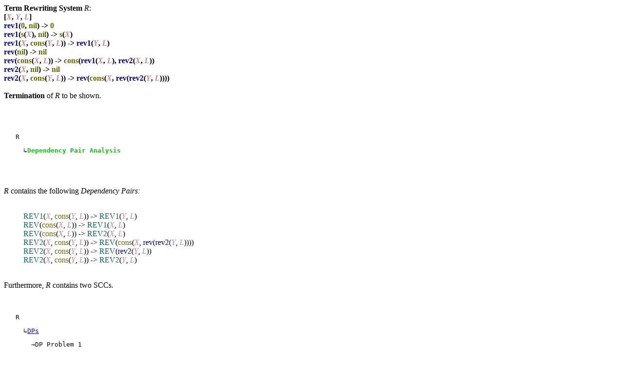

--- FILE ---
content_type: text/html; charset=UTF-8
request_url: https://aprove.informatik.rwth-aachen.de/eval/JAR06/JAR_TERM/TRS/Rubio/revlist.trs.Thm26:POLO_7172_DP:NO.html.lzma
body_size: 1375
content:
<HTML><HEAD><TITLE>Termination Proof using AProVE</TITLE></HEAD><BODY><B>Term Rewriting System</B> <I>R</I>:
<BR><B>[<FONT COLOR=#CC8888><I>X</I></FONT>, <FONT COLOR=#CC8888><I>Y</I></FONT>, <FONT COLOR=#CC8888><I>L</I></FONT>]<BR>
<FONT COLOR=#000088>rev1</FONT>(<FONT COLOR=#666600>0</FONT>, <FONT COLOR=#666600>nil</FONT>) -&gt; <FONT COLOR=#666600>0</FONT><BR>
<FONT COLOR=#000088>rev1</FONT>(<FONT COLOR=#666600>s</FONT>(<FONT COLOR=#CC8888><I>X</I></FONT>), <FONT COLOR=#666600>nil</FONT>) -&gt; <FONT COLOR=#666600>s</FONT>(<FONT COLOR=#CC8888><I>X</I></FONT>)<BR>
<FONT COLOR=#000088>rev1</FONT>(<FONT COLOR=#CC8888><I>X</I></FONT>, <FONT COLOR=#666600>cons</FONT>(<FONT COLOR=#CC8888><I>Y</I></FONT>, <FONT COLOR=#CC8888><I>L</I></FONT>)) -&gt; <FONT COLOR=#000088>rev1</FONT>(<FONT COLOR=#CC8888><I>Y</I></FONT>, <FONT COLOR=#CC8888><I>L</I></FONT>)<BR>
<FONT COLOR=#000088>rev</FONT>(<FONT COLOR=#666600>nil</FONT>) -&gt; <FONT COLOR=#666600>nil</FONT><BR>
<FONT COLOR=#000088>rev</FONT>(<FONT COLOR=#666600>cons</FONT>(<FONT COLOR=#CC8888><I>X</I></FONT>, <FONT COLOR=#CC8888><I>L</I></FONT>)) -&gt; <FONT COLOR=#666600>cons</FONT>(<FONT COLOR=#000088>rev1</FONT>(<FONT COLOR=#CC8888><I>X</I></FONT>, <FONT COLOR=#CC8888><I>L</I></FONT>), <FONT COLOR=#000088>rev2</FONT>(<FONT COLOR=#CC8888><I>X</I></FONT>, <FONT COLOR=#CC8888><I>L</I></FONT>))<BR>
<FONT COLOR=#000088>rev2</FONT>(<FONT COLOR=#CC8888><I>X</I></FONT>, <FONT COLOR=#666600>nil</FONT>) -&gt; <FONT COLOR=#666600>nil</FONT><BR>
<FONT COLOR=#000088>rev2</FONT>(<FONT COLOR=#CC8888><I>X</I></FONT>, <FONT COLOR=#666600>cons</FONT>(<FONT COLOR=#CC8888><I>Y</I></FONT>, <FONT COLOR=#CC8888><I>L</I></FONT>)) -&gt; <FONT COLOR=#000088>rev</FONT>(<FONT COLOR=#666600>cons</FONT>(<FONT COLOR=#CC8888><I>X</I></FONT>, <FONT COLOR=#000088>rev</FONT>(<FONT COLOR=#000088>rev2</FONT>(<FONT COLOR=#CC8888><I>Y</I></FONT>, <FONT COLOR=#CC8888><I>L</I></FONT>))))<BR>
</B><BR><B>Termination</B> of <I>R</I> to be shown.
<BR><P><BR><BR><pre>   R</pre><pre>     &#8627<FONT COLOR=#00cc00><B><A NAME="/tmp/tmpZhnGD2/revlist.trs.R0DPs1"></A>Dependency Pair Analysis</B></font></pre><BR><BR><BR><I>R</I> contains the following <I>Dependency Pairs: 
</I><BR><BLOCKQUOTE><BR><FONT COLOR=#006666>REV1</FONT>(<FONT COLOR=#CC8888><I>X</I></FONT>, <FONT COLOR=#666600>cons</FONT>(<FONT COLOR=#CC8888><I>Y</I></FONT>, <FONT COLOR=#CC8888><I>L</I></FONT>)) -&gt; <FONT COLOR=#006666>REV1</FONT>(<FONT COLOR=#CC8888><I>Y</I></FONT>, <FONT COLOR=#CC8888><I>L</I></FONT>)
<BR><FONT COLOR=#006666>REV</FONT>(<FONT COLOR=#666600>cons</FONT>(<FONT COLOR=#CC8888><I>X</I></FONT>, <FONT COLOR=#CC8888><I>L</I></FONT>)) -&gt; <FONT COLOR=#006666>REV1</FONT>(<FONT COLOR=#CC8888><I>X</I></FONT>, <FONT COLOR=#CC8888><I>L</I></FONT>)
<BR><FONT COLOR=#006666>REV</FONT>(<FONT COLOR=#666600>cons</FONT>(<FONT COLOR=#CC8888><I>X</I></FONT>, <FONT COLOR=#CC8888><I>L</I></FONT>)) -&gt; <FONT COLOR=#006666>REV2</FONT>(<FONT COLOR=#CC8888><I>X</I></FONT>, <FONT COLOR=#CC8888><I>L</I></FONT>)
<BR><FONT COLOR=#006666>REV2</FONT>(<FONT COLOR=#CC8888><I>X</I></FONT>, <FONT COLOR=#666600>cons</FONT>(<FONT COLOR=#CC8888><I>Y</I></FONT>, <FONT COLOR=#CC8888><I>L</I></FONT>)) -&gt; <FONT COLOR=#006666>REV</FONT>(<FONT COLOR=#666600>cons</FONT>(<FONT COLOR=#CC8888><I>X</I></FONT>, <FONT COLOR=#000088>rev</FONT>(<FONT COLOR=#000088>rev2</FONT>(<FONT COLOR=#CC8888><I>Y</I></FONT>, <FONT COLOR=#CC8888><I>L</I></FONT>))))
<BR><FONT COLOR=#006666>REV2</FONT>(<FONT COLOR=#CC8888><I>X</I></FONT>, <FONT COLOR=#666600>cons</FONT>(<FONT COLOR=#CC8888><I>Y</I></FONT>, <FONT COLOR=#CC8888><I>L</I></FONT>)) -&gt; <FONT COLOR=#006666>REV</FONT>(<FONT COLOR=#000088>rev2</FONT>(<FONT COLOR=#CC8888><I>Y</I></FONT>, <FONT COLOR=#CC8888><I>L</I></FONT>))
<BR><FONT COLOR=#006666>REV2</FONT>(<FONT COLOR=#CC8888><I>X</I></FONT>, <FONT COLOR=#666600>cons</FONT>(<FONT COLOR=#CC8888><I>Y</I></FONT>, <FONT COLOR=#CC8888><I>L</I></FONT>)) -&gt; <FONT COLOR=#006666>REV2</FONT>(<FONT COLOR=#CC8888><I>Y</I></FONT>, <FONT COLOR=#CC8888><I>L</I></FONT>)</BLOCKQUOTE><BR>Furthermore, <I>R</I> contains two SCCs.
<BR><BR><BR><pre>   R</pre><pre>     &#8627<A HREF="#/tmp/tmpZhnGD2/revlist.trs.R0DPs1">DPs</A></pre><pre>       &#8594DP Problem 1</pre><pre>         &#8627<FONT COLOR=#00cc00><B><A NAME="/tmp/tmpZhnGD2/revlist.trs.R0DPs1DP Problem 1Polo0"></A>Polynomial Ordering</B></font></pre><pre>       &#8594DP Problem 2</pre><pre>         &#8627<A HREF="#/tmp/tmpZhnGD2/revlist.trs.R0DPs1DP Problem 2Polo0">Polo</A></pre>
<BR><BR><B>Dependency Pair:</B><BR><p style="margin-left: 25pt"><B><FONT COLOR=#006666>REV1</FONT>(<FONT COLOR=#CC8888><I>X</I></FONT>, <FONT COLOR=#666600>cons</FONT>(<FONT COLOR=#CC8888><I>Y</I></FONT>, <FONT COLOR=#CC8888><I>L</I></FONT>)) -&gt; <FONT COLOR=#006666>REV1</FONT>(<FONT COLOR=#CC8888><I>Y</I></FONT>, <FONT COLOR=#CC8888><I>L</I></FONT>)</B></p><BR><B>Rules:</B><BR><p style="margin-left: 25pt"><BLOCKQUOTE><BR><FONT COLOR=#000088>rev1</FONT>(<FONT COLOR=#666600>0</FONT>, <FONT COLOR=#666600>nil</FONT>) -&gt; <FONT COLOR=#666600>0</FONT>
<BR><FONT COLOR=#000088>rev1</FONT>(<FONT COLOR=#666600>s</FONT>(<FONT COLOR=#CC8888><I>X</I></FONT>), <FONT COLOR=#666600>nil</FONT>) -&gt; <FONT COLOR=#666600>s</FONT>(<FONT COLOR=#CC8888><I>X</I></FONT>)
<BR><FONT COLOR=#000088>rev1</FONT>(<FONT COLOR=#CC8888><I>X</I></FONT>, <FONT COLOR=#666600>cons</FONT>(<FONT COLOR=#CC8888><I>Y</I></FONT>, <FONT COLOR=#CC8888><I>L</I></FONT>)) -&gt; <FONT COLOR=#000088>rev1</FONT>(<FONT COLOR=#CC8888><I>Y</I></FONT>, <FONT COLOR=#CC8888><I>L</I></FONT>)
<BR><FONT COLOR=#000088>rev</FONT>(<FONT COLOR=#666600>nil</FONT>) -&gt; <FONT COLOR=#666600>nil</FONT>
<BR><FONT COLOR=#000088>rev</FONT>(<FONT COLOR=#666600>cons</FONT>(<FONT COLOR=#CC8888><I>X</I></FONT>, <FONT COLOR=#CC8888><I>L</I></FONT>)) -&gt; <FONT COLOR=#666600>cons</FONT>(<FONT COLOR=#000088>rev1</FONT>(<FONT COLOR=#CC8888><I>X</I></FONT>, <FONT COLOR=#CC8888><I>L</I></FONT>), <FONT COLOR=#000088>rev2</FONT>(<FONT COLOR=#CC8888><I>X</I></FONT>, <FONT COLOR=#CC8888><I>L</I></FONT>))
<BR><FONT COLOR=#000088>rev2</FONT>(<FONT COLOR=#CC8888><I>X</I></FONT>, <FONT COLOR=#666600>nil</FONT>) -&gt; <FONT COLOR=#666600>nil</FONT>
<BR><FONT COLOR=#000088>rev2</FONT>(<FONT COLOR=#CC8888><I>X</I></FONT>, <FONT COLOR=#666600>cons</FONT>(<FONT COLOR=#CC8888><I>Y</I></FONT>, <FONT COLOR=#CC8888><I>L</I></FONT>)) -&gt; <FONT COLOR=#000088>rev</FONT>(<FONT COLOR=#666600>cons</FONT>(<FONT COLOR=#CC8888><I>X</I></FONT>, <FONT COLOR=#000088>rev</FONT>(<FONT COLOR=#000088>rev2</FONT>(<FONT COLOR=#CC8888><I>Y</I></FONT>, <FONT COLOR=#CC8888><I>L</I></FONT>))))</BLOCKQUOTE></p><BR><BR><BR><BR>The following dependency pair can be strictly oriented:
<BR><BLOCKQUOTE><BR><FONT COLOR=#006666>REV1</FONT>(<FONT COLOR=#CC8888><I>X</I></FONT>, <FONT COLOR=#666600>cons</FONT>(<FONT COLOR=#CC8888><I>Y</I></FONT>, <FONT COLOR=#CC8888><I>L</I></FONT>)) -&gt; <FONT COLOR=#006666>REV1</FONT>(<FONT COLOR=#CC8888><I>Y</I></FONT>, <FONT COLOR=#CC8888><I>L</I></FONT>)</BLOCKQUOTE><BR><BR>There are no usable rules w.r.t. to the implicit AFS that need to be oriented.
<BR><BR>Used ordering: Polynomial ordering with Polynomial interpretation:
<blockquote><table border=0>
<tr><td><sub>&nbsp;</sub><sup>&nbsp;</sup>POL(<b>REV1(x<sub>1</sub>, x<sub>2</sub>)</b>)</td><td>= &nbsp;x<sub>2</sub><sub>&nbsp;</sub><sup>&nbsp;</sup></td></tr>
<tr><td><sub>&nbsp;</sub><sup>&nbsp;</sup>POL(<b>cons(x<sub>1</sub>, x<sub>2</sub>)</b>)</td><td>= &nbsp;1 + x<sub>2</sub><sub>&nbsp;</sub><sup>&nbsp;</sup></td></tr>
</table></blockquote><BR> resulting in one new DP problem.
<BR><BR><BR><BR><pre>   R</pre><pre>     &#8627<A HREF="#/tmp/tmpZhnGD2/revlist.trs.R0DPs1">DPs</A></pre><pre>       &#8594DP Problem 1</pre><pre>         &#8627<A HREF="#/tmp/tmpZhnGD2/revlist.trs.R0DPs1DP Problem 1Polo0">Polo</A></pre><pre>           &#8594DP Problem 3</pre><pre>             &#8627<FONT COLOR=#00cc00><B><A NAME="/tmp/tmpZhnGD2/revlist.trs.R0DPs1DP Problem 1Polo0DP Problem 1DGraph0"></A>Dependency Graph</B></font></pre>
<pre>       &#8594DP Problem 2</pre><pre>         &#8627<A HREF="#/tmp/tmpZhnGD2/revlist.trs.R0DPs1DP Problem 2Polo0">Polo</A></pre>
<BR><BR><B>Dependency Pair:</B><BR><p style="margin-left: 25pt"></p><BR><B>Rules:</B><BR><p style="margin-left: 25pt"><BLOCKQUOTE><BR><FONT COLOR=#000088>rev1</FONT>(<FONT COLOR=#666600>0</FONT>, <FONT COLOR=#666600>nil</FONT>) -&gt; <FONT COLOR=#666600>0</FONT>
<BR><FONT COLOR=#000088>rev1</FONT>(<FONT COLOR=#666600>s</FONT>(<FONT COLOR=#CC8888><I>X</I></FONT>), <FONT COLOR=#666600>nil</FONT>) -&gt; <FONT COLOR=#666600>s</FONT>(<FONT COLOR=#CC8888><I>X</I></FONT>)
<BR><FONT COLOR=#000088>rev1</FONT>(<FONT COLOR=#CC8888><I>X</I></FONT>, <FONT COLOR=#666600>cons</FONT>(<FONT COLOR=#CC8888><I>Y</I></FONT>, <FONT COLOR=#CC8888><I>L</I></FONT>)) -&gt; <FONT COLOR=#000088>rev1</FONT>(<FONT COLOR=#CC8888><I>Y</I></FONT>, <FONT COLOR=#CC8888><I>L</I></FONT>)
<BR><FONT COLOR=#000088>rev</FONT>(<FONT COLOR=#666600>nil</FONT>) -&gt; <FONT COLOR=#666600>nil</FONT>
<BR><FONT COLOR=#000088>rev</FONT>(<FONT COLOR=#666600>cons</FONT>(<FONT COLOR=#CC8888><I>X</I></FONT>, <FONT COLOR=#CC8888><I>L</I></FONT>)) -&gt; <FONT COLOR=#666600>cons</FONT>(<FONT COLOR=#000088>rev1</FONT>(<FONT COLOR=#CC8888><I>X</I></FONT>, <FONT COLOR=#CC8888><I>L</I></FONT>), <FONT COLOR=#000088>rev2</FONT>(<FONT COLOR=#CC8888><I>X</I></FONT>, <FONT COLOR=#CC8888><I>L</I></FONT>))
<BR><FONT COLOR=#000088>rev2</FONT>(<FONT COLOR=#CC8888><I>X</I></FONT>, <FONT COLOR=#666600>nil</FONT>) -&gt; <FONT COLOR=#666600>nil</FONT>
<BR><FONT COLOR=#000088>rev2</FONT>(<FONT COLOR=#CC8888><I>X</I></FONT>, <FONT COLOR=#666600>cons</FONT>(<FONT COLOR=#CC8888><I>Y</I></FONT>, <FONT COLOR=#CC8888><I>L</I></FONT>)) -&gt; <FONT COLOR=#000088>rev</FONT>(<FONT COLOR=#666600>cons</FONT>(<FONT COLOR=#CC8888><I>X</I></FONT>, <FONT COLOR=#000088>rev</FONT>(<FONT COLOR=#000088>rev2</FONT>(<FONT COLOR=#CC8888><I>Y</I></FONT>, <FONT COLOR=#CC8888><I>L</I></FONT>))))</BLOCKQUOTE></p><BR><BR><BR><BR>Using the Dependency Graph resulted in no new DP problems.<BR><BR><BR><pre>   R</pre><pre>     &#8627<A HREF="#/tmp/tmpZhnGD2/revlist.trs.R0DPs1">DPs</A></pre><pre>       &#8594DP Problem 1</pre><pre>         &#8627<A HREF="#/tmp/tmpZhnGD2/revlist.trs.R0DPs1DP Problem 1Polo0">Polo</A></pre><pre>       &#8594DP Problem 2</pre><pre>         &#8627<FONT COLOR=#00cc00><B><A NAME="/tmp/tmpZhnGD2/revlist.trs.R0DPs1DP Problem 2Polo0"></A>Polynomial Ordering</B></font></pre>
<BR><BR><B>Dependency Pairs:</B><BR><p style="margin-left: 25pt"><B><FONT COLOR=#006666>REV2</FONT>(<FONT COLOR=#CC8888><I>X</I></FONT>, <FONT COLOR=#666600>cons</FONT>(<FONT COLOR=#CC8888><I>Y</I></FONT>, <FONT COLOR=#CC8888><I>L</I></FONT>)) -&gt; <FONT COLOR=#006666>REV2</FONT>(<FONT COLOR=#CC8888><I>Y</I></FONT>, <FONT COLOR=#CC8888><I>L</I></FONT>)</B><BR><B><FONT COLOR=#006666>REV2</FONT>(<FONT COLOR=#CC8888><I>X</I></FONT>, <FONT COLOR=#666600>cons</FONT>(<FONT COLOR=#CC8888><I>Y</I></FONT>, <FONT COLOR=#CC8888><I>L</I></FONT>)) -&gt; <FONT COLOR=#006666>REV</FONT>(<FONT COLOR=#000088>rev2</FONT>(<FONT COLOR=#CC8888><I>Y</I></FONT>, <FONT COLOR=#CC8888><I>L</I></FONT>))</B><BR><B><FONT COLOR=#006666>REV2</FONT>(<FONT COLOR=#CC8888><I>X</I></FONT>, <FONT COLOR=#666600>cons</FONT>(<FONT COLOR=#CC8888><I>Y</I></FONT>, <FONT COLOR=#CC8888><I>L</I></FONT>)) -&gt; <FONT COLOR=#006666>REV</FONT>(<FONT COLOR=#666600>cons</FONT>(<FONT COLOR=#CC8888><I>X</I></FONT>, <FONT COLOR=#000088>rev</FONT>(<FONT COLOR=#000088>rev2</FONT>(<FONT COLOR=#CC8888><I>Y</I></FONT>, <FONT COLOR=#CC8888><I>L</I></FONT>))))</B><BR><B><FONT COLOR=#006666>REV</FONT>(<FONT COLOR=#666600>cons</FONT>(<FONT COLOR=#CC8888><I>X</I></FONT>, <FONT COLOR=#CC8888><I>L</I></FONT>)) -&gt; <FONT COLOR=#006666>REV2</FONT>(<FONT COLOR=#CC8888><I>X</I></FONT>, <FONT COLOR=#CC8888><I>L</I></FONT>)</B></p><BR><B>Rules:</B><BR><p style="margin-left: 25pt"><BLOCKQUOTE><BR><FONT COLOR=#000088>rev1</FONT>(<FONT COLOR=#666600>0</FONT>, <FONT COLOR=#666600>nil</FONT>) -&gt; <FONT COLOR=#666600>0</FONT>
<BR><FONT COLOR=#000088>rev1</FONT>(<FONT COLOR=#666600>s</FONT>(<FONT COLOR=#CC8888><I>X</I></FONT>), <FONT COLOR=#666600>nil</FONT>) -&gt; <FONT COLOR=#666600>s</FONT>(<FONT COLOR=#CC8888><I>X</I></FONT>)
<BR><FONT COLOR=#000088>rev1</FONT>(<FONT COLOR=#CC8888><I>X</I></FONT>, <FONT COLOR=#666600>cons</FONT>(<FONT COLOR=#CC8888><I>Y</I></FONT>, <FONT COLOR=#CC8888><I>L</I></FONT>)) -&gt; <FONT COLOR=#000088>rev1</FONT>(<FONT COLOR=#CC8888><I>Y</I></FONT>, <FONT COLOR=#CC8888><I>L</I></FONT>)
<BR><FONT COLOR=#000088>rev</FONT>(<FONT COLOR=#666600>nil</FONT>) -&gt; <FONT COLOR=#666600>nil</FONT>
<BR><FONT COLOR=#000088>rev</FONT>(<FONT COLOR=#666600>cons</FONT>(<FONT COLOR=#CC8888><I>X</I></FONT>, <FONT COLOR=#CC8888><I>L</I></FONT>)) -&gt; <FONT COLOR=#666600>cons</FONT>(<FONT COLOR=#000088>rev1</FONT>(<FONT COLOR=#CC8888><I>X</I></FONT>, <FONT COLOR=#CC8888><I>L</I></FONT>), <FONT COLOR=#000088>rev2</FONT>(<FONT COLOR=#CC8888><I>X</I></FONT>, <FONT COLOR=#CC8888><I>L</I></FONT>))
<BR><FONT COLOR=#000088>rev2</FONT>(<FONT COLOR=#CC8888><I>X</I></FONT>, <FONT COLOR=#666600>nil</FONT>) -&gt; <FONT COLOR=#666600>nil</FONT>
<BR><FONT COLOR=#000088>rev2</FONT>(<FONT COLOR=#CC8888><I>X</I></FONT>, <FONT COLOR=#666600>cons</FONT>(<FONT COLOR=#CC8888><I>Y</I></FONT>, <FONT COLOR=#CC8888><I>L</I></FONT>)) -&gt; <FONT COLOR=#000088>rev</FONT>(<FONT COLOR=#666600>cons</FONT>(<FONT COLOR=#CC8888><I>X</I></FONT>, <FONT COLOR=#000088>rev</FONT>(<FONT COLOR=#000088>rev2</FONT>(<FONT COLOR=#CC8888><I>Y</I></FONT>, <FONT COLOR=#CC8888><I>L</I></FONT>))))</BLOCKQUOTE></p><BR><BR><BR><BR>The following dependency pairs can be strictly oriented:
<BR><BLOCKQUOTE><BR><FONT COLOR=#006666>REV2</FONT>(<FONT COLOR=#CC8888><I>X</I></FONT>, <FONT COLOR=#666600>cons</FONT>(<FONT COLOR=#CC8888><I>Y</I></FONT>, <FONT COLOR=#CC8888><I>L</I></FONT>)) -&gt; <FONT COLOR=#006666>REV2</FONT>(<FONT COLOR=#CC8888><I>Y</I></FONT>, <FONT COLOR=#CC8888><I>L</I></FONT>)
<BR><FONT COLOR=#006666>REV2</FONT>(<FONT COLOR=#CC8888><I>X</I></FONT>, <FONT COLOR=#666600>cons</FONT>(<FONT COLOR=#CC8888><I>Y</I></FONT>, <FONT COLOR=#CC8888><I>L</I></FONT>)) -&gt; <FONT COLOR=#006666>REV</FONT>(<FONT COLOR=#000088>rev2</FONT>(<FONT COLOR=#CC8888><I>Y</I></FONT>, <FONT COLOR=#CC8888><I>L</I></FONT>))
<BR><FONT COLOR=#006666>REV</FONT>(<FONT COLOR=#666600>cons</FONT>(<FONT COLOR=#CC8888><I>X</I></FONT>, <FONT COLOR=#CC8888><I>L</I></FONT>)) -&gt; <FONT COLOR=#006666>REV2</FONT>(<FONT COLOR=#CC8888><I>X</I></FONT>, <FONT COLOR=#CC8888><I>L</I></FONT>)</BLOCKQUOTE><BR><BR>Additionally, the following usable rules w.r.t. to the implicit AFS can be oriented: 
<BLOCKQUOTE><BR><FONT COLOR=#000088>rev2</FONT>(<FONT COLOR=#CC8888><I>X</I></FONT>, <FONT COLOR=#666600>nil</FONT>) -&gt; <FONT COLOR=#666600>nil</FONT>
<BR><FONT COLOR=#000088>rev2</FONT>(<FONT COLOR=#CC8888><I>X</I></FONT>, <FONT COLOR=#666600>cons</FONT>(<FONT COLOR=#CC8888><I>Y</I></FONT>, <FONT COLOR=#CC8888><I>L</I></FONT>)) -&gt; <FONT COLOR=#000088>rev</FONT>(<FONT COLOR=#666600>cons</FONT>(<FONT COLOR=#CC8888><I>X</I></FONT>, <FONT COLOR=#000088>rev</FONT>(<FONT COLOR=#000088>rev2</FONT>(<FONT COLOR=#CC8888><I>Y</I></FONT>, <FONT COLOR=#CC8888><I>L</I></FONT>))))
<BR><FONT COLOR=#000088>rev</FONT>(<FONT COLOR=#666600>nil</FONT>) -&gt; <FONT COLOR=#666600>nil</FONT>
<BR><FONT COLOR=#000088>rev</FONT>(<FONT COLOR=#666600>cons</FONT>(<FONT COLOR=#CC8888><I>X</I></FONT>, <FONT COLOR=#CC8888><I>L</I></FONT>)) -&gt; <FONT COLOR=#666600>cons</FONT>(<FONT COLOR=#000088>rev1</FONT>(<FONT COLOR=#CC8888><I>X</I></FONT>, <FONT COLOR=#CC8888><I>L</I></FONT>), <FONT COLOR=#000088>rev2</FONT>(<FONT COLOR=#CC8888><I>X</I></FONT>, <FONT COLOR=#CC8888><I>L</I></FONT>))</BLOCKQUOTE><BR><BR>Used ordering: Polynomial ordering with Polynomial interpretation:
<blockquote><table border=0>
<tr><td><sub>&nbsp;</sub><sup>&nbsp;</sup>POL(<b>rev2(x<sub>1</sub>, x<sub>2</sub>)</b>)</td><td>= &nbsp;x<sub>2</sub><sub>&nbsp;</sub><sup>&nbsp;</sup></td></tr>
<tr><td><sub>&nbsp;</sub><sup>&nbsp;</sup>POL(<b>rev(x<sub>1</sub>)</b>)</td><td>= &nbsp;x<sub>1</sub><sub>&nbsp;</sub><sup>&nbsp;</sup></td></tr>
<tr><td><sub>&nbsp;</sub><sup>&nbsp;</sup>POL(<b>0</b>)</td><td>= &nbsp;0<sub>&nbsp;</sub><sup>&nbsp;</sup></td></tr>
<tr><td><sub>&nbsp;</sub><sup>&nbsp;</sup>POL(<b>REV(x<sub>1</sub>)</b>)</td><td>= &nbsp;x<sub>1</sub><sub>&nbsp;</sub><sup>&nbsp;</sup></td></tr>
<tr><td><sub>&nbsp;</sub><sup>&nbsp;</sup>POL(<b>cons(x<sub>1</sub>, x<sub>2</sub>)</b>)</td><td>= &nbsp;1 + x<sub>2</sub><sub>&nbsp;</sub><sup>&nbsp;</sup></td></tr>
<tr><td><sub>&nbsp;</sub><sup>&nbsp;</sup>POL(<b>rev1(x<sub>1</sub>, x<sub>2</sub>)</b>)</td><td>= &nbsp;0<sub>&nbsp;</sub><sup>&nbsp;</sup></td></tr>
<tr><td><sub>&nbsp;</sub><sup>&nbsp;</sup>POL(<b>REV2(x<sub>1</sub>, x<sub>2</sub>)</b>)</td><td>= &nbsp;x<sub>2</sub><sub>&nbsp;</sub><sup>&nbsp;</sup></td></tr>
<tr><td><sub>&nbsp;</sub><sup>&nbsp;</sup>POL(<b>nil</b>)</td><td>= &nbsp;0<sub>&nbsp;</sub><sup>&nbsp;</sup></td></tr>
<tr><td><sub>&nbsp;</sub><sup>&nbsp;</sup>POL(<b>s(x<sub>1</sub>)</b>)</td><td>= &nbsp;0<sub>&nbsp;</sub><sup>&nbsp;</sup></td></tr>
</table></blockquote><BR> resulting in one new DP problem.
<BR><BR><BR><BR><pre>   R</pre><pre>     &#8627<A HREF="#/tmp/tmpZhnGD2/revlist.trs.R0DPs1">DPs</A></pre><pre>       &#8594DP Problem 1</pre><pre>         &#8627<A HREF="#/tmp/tmpZhnGD2/revlist.trs.R0DPs1DP Problem 1Polo0">Polo</A></pre><pre>       &#8594DP Problem 2</pre><pre>         &#8627<A HREF="#/tmp/tmpZhnGD2/revlist.trs.R0DPs1DP Problem 2Polo0">Polo</A></pre><pre>           &#8594DP Problem 4</pre><pre>             &#8627<FONT COLOR=#00cc00><B><A NAME="/tmp/tmpZhnGD2/revlist.trs.R0DPs1DP Problem 2Polo0DP Problem 1DGraph0"></A>Dependency Graph</B></font></pre>

<BR><BR><B>Dependency Pair:</B><BR><p style="margin-left: 25pt"><B><FONT COLOR=#006666>REV2</FONT>(<FONT COLOR=#CC8888><I>X</I></FONT>, <FONT COLOR=#666600>cons</FONT>(<FONT COLOR=#CC8888><I>Y</I></FONT>, <FONT COLOR=#CC8888><I>L</I></FONT>)) -&gt; <FONT COLOR=#006666>REV</FONT>(<FONT COLOR=#666600>cons</FONT>(<FONT COLOR=#CC8888><I>X</I></FONT>, <FONT COLOR=#000088>rev</FONT>(<FONT COLOR=#000088>rev2</FONT>(<FONT COLOR=#CC8888><I>Y</I></FONT>, <FONT COLOR=#CC8888><I>L</I></FONT>))))</B></p><BR><B>Rules:</B><BR><p style="margin-left: 25pt"><BLOCKQUOTE><BR><FONT COLOR=#000088>rev1</FONT>(<FONT COLOR=#666600>0</FONT>, <FONT COLOR=#666600>nil</FONT>) -&gt; <FONT COLOR=#666600>0</FONT>
<BR><FONT COLOR=#000088>rev1</FONT>(<FONT COLOR=#666600>s</FONT>(<FONT COLOR=#CC8888><I>X</I></FONT>), <FONT COLOR=#666600>nil</FONT>) -&gt; <FONT COLOR=#666600>s</FONT>(<FONT COLOR=#CC8888><I>X</I></FONT>)
<BR><FONT COLOR=#000088>rev1</FONT>(<FONT COLOR=#CC8888><I>X</I></FONT>, <FONT COLOR=#666600>cons</FONT>(<FONT COLOR=#CC8888><I>Y</I></FONT>, <FONT COLOR=#CC8888><I>L</I></FONT>)) -&gt; <FONT COLOR=#000088>rev1</FONT>(<FONT COLOR=#CC8888><I>Y</I></FONT>, <FONT COLOR=#CC8888><I>L</I></FONT>)
<BR><FONT COLOR=#000088>rev</FONT>(<FONT COLOR=#666600>nil</FONT>) -&gt; <FONT COLOR=#666600>nil</FONT>
<BR><FONT COLOR=#000088>rev</FONT>(<FONT COLOR=#666600>cons</FONT>(<FONT COLOR=#CC8888><I>X</I></FONT>, <FONT COLOR=#CC8888><I>L</I></FONT>)) -&gt; <FONT COLOR=#666600>cons</FONT>(<FONT COLOR=#000088>rev1</FONT>(<FONT COLOR=#CC8888><I>X</I></FONT>, <FONT COLOR=#CC8888><I>L</I></FONT>), <FONT COLOR=#000088>rev2</FONT>(<FONT COLOR=#CC8888><I>X</I></FONT>, <FONT COLOR=#CC8888><I>L</I></FONT>))
<BR><FONT COLOR=#000088>rev2</FONT>(<FONT COLOR=#CC8888><I>X</I></FONT>, <FONT COLOR=#666600>nil</FONT>) -&gt; <FONT COLOR=#666600>nil</FONT>
<BR><FONT COLOR=#000088>rev2</FONT>(<FONT COLOR=#CC8888><I>X</I></FONT>, <FONT COLOR=#666600>cons</FONT>(<FONT COLOR=#CC8888><I>Y</I></FONT>, <FONT COLOR=#CC8888><I>L</I></FONT>)) -&gt; <FONT COLOR=#000088>rev</FONT>(<FONT COLOR=#666600>cons</FONT>(<FONT COLOR=#CC8888><I>X</I></FONT>, <FONT COLOR=#000088>rev</FONT>(<FONT COLOR=#000088>rev2</FONT>(<FONT COLOR=#CC8888><I>Y</I></FONT>, <FONT COLOR=#CC8888><I>L</I></FONT>))))</BLOCKQUOTE></p><BR><BR><BR><BR>Using the Dependency Graph resulted in no new DP problems.<BR><BR><FONT COLOR=#00cc00><B>Termination</B> of <I>R</I> successfully shown.
</font><BR>Duration: <BR>0:00 minutes
</BODY></HTML>
